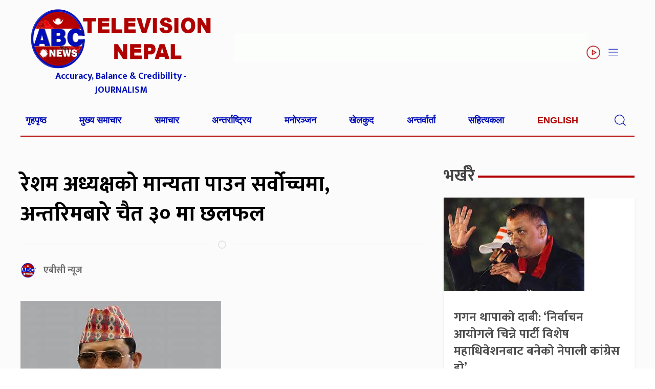

--- FILE ---
content_type: text/html; charset=UTF-8
request_url: https://www.abcnepal.tv/posts/234596
body_size: 11749
content:
<!DOCTYPE html>
<html lang="en">

<head>
	<script async src="https://pagead2.googlesyndication.com/pagead/js/adsbygoogle.js?client=ca-pub-6455867032886522"
     crossorigin="anonymous"></script>
	
	
	<meta name="facebook-domain-verification" content="6uph1b3vznccxft6x77u2gvyl3h15c" />
    <meta charset="utf-8">
    <meta name="viewport" content="width=device-width, initial-scale=1, shrink-to-fit=no">
    <title>
        रेशम अध्यक्षको मान्यता पाउन सर्वोच्चमा, अन्तरिमबारे चैत ३० मा छलफल &laquo;         ABC NEWS NEPAL | No.1 News channel of Nepal    </title>
    <meta name='robots' content='max-image-preview:large' />
	<style>img:is([sizes="auto" i], [sizes^="auto," i]) { contain-intrinsic-size: 3000px 1500px }</style>
	<link rel='dns-prefetch' href='//kit.fontawesome.com' />
<link rel='dns-prefetch' href='//code.jquery.com' />
<link rel='dns-prefetch' href='//cdn.jsdelivr.net' />
<link rel='dns-prefetch' href='//fonts.googleapis.com' />
<link rel="alternate" type="application/rss+xml" title="ABC NEWS NEPAL | No.1 News channel of Nepal &raquo; रेशम अध्यक्षको मान्यता पाउन सर्वोच्चमा, अन्तरिमबारे चैत ३० मा छलफल Comments Feed" href="https://www.abcnepal.tv/posts/234596/feed" />
<meta property="fb:admins" content="changingmission"/><meta property="fb:app_id" content="1774296949456204"><meta property="og:title" content="रेशम अध्यक्षको मान्यता पाउन सर्वोच्चमा, अन्तरिमबारे चैत ३० मा छलफल"/><meta property="og:type" content="article"/><meta property="og:description" content="काठमाडौं २७ चैत । नागरिक उन्मुक्ति पार्टी नाउपा०को अध्यक्षका रूपमा निर्वाचन आयोगले मान्यता नदिएको मुद्दामा सर्वोच्च अदाललते अन्तरिम आदेशबारे छलफलका लागि दुवै पक्षलाई झिकाएको छ। सर्वोच्च अदालतका न्यायाधीश महेश शर्मा पौडेलको एकल इजालसले आइतबार उक्त मुद्दाको सुनुवाइ गर्दै अन्तरिम आदेश दिने नदिने निर्णय लिन दुवै पक्षलाई झिकाएको हो। ‘यसमा के कसो भएको होरु निवेदकको माग [&hellip;]"/><meta property="og:url" content="https://www.abcnepal.tv/posts/234596"/><meta property="og:site_name" content="ABC NEWS NEPAL | No.1 News channel of Nepal"/><meta property="og:image" content="https://www.abcnepal.tv/wp-content/uploads/2024/04/th-2.jpg"/><script type="text/javascript">
/* <![CDATA[ */
window._wpemojiSettings = {"baseUrl":"https:\/\/s.w.org\/images\/core\/emoji\/15.0.3\/72x72\/","ext":".png","svgUrl":"https:\/\/s.w.org\/images\/core\/emoji\/15.0.3\/svg\/","svgExt":".svg","source":{"concatemoji":"https:\/\/www.abcnepal.tv\/wp-includes\/js\/wp-emoji-release.min.js?ver=6.7.4"}};
/*! This file is auto-generated */
!function(i,n){var o,s,e;function c(e){try{var t={supportTests:e,timestamp:(new Date).valueOf()};sessionStorage.setItem(o,JSON.stringify(t))}catch(e){}}function p(e,t,n){e.clearRect(0,0,e.canvas.width,e.canvas.height),e.fillText(t,0,0);var t=new Uint32Array(e.getImageData(0,0,e.canvas.width,e.canvas.height).data),r=(e.clearRect(0,0,e.canvas.width,e.canvas.height),e.fillText(n,0,0),new Uint32Array(e.getImageData(0,0,e.canvas.width,e.canvas.height).data));return t.every(function(e,t){return e===r[t]})}function u(e,t,n){switch(t){case"flag":return n(e,"\ud83c\udff3\ufe0f\u200d\u26a7\ufe0f","\ud83c\udff3\ufe0f\u200b\u26a7\ufe0f")?!1:!n(e,"\ud83c\uddfa\ud83c\uddf3","\ud83c\uddfa\u200b\ud83c\uddf3")&&!n(e,"\ud83c\udff4\udb40\udc67\udb40\udc62\udb40\udc65\udb40\udc6e\udb40\udc67\udb40\udc7f","\ud83c\udff4\u200b\udb40\udc67\u200b\udb40\udc62\u200b\udb40\udc65\u200b\udb40\udc6e\u200b\udb40\udc67\u200b\udb40\udc7f");case"emoji":return!n(e,"\ud83d\udc26\u200d\u2b1b","\ud83d\udc26\u200b\u2b1b")}return!1}function f(e,t,n){var r="undefined"!=typeof WorkerGlobalScope&&self instanceof WorkerGlobalScope?new OffscreenCanvas(300,150):i.createElement("canvas"),a=r.getContext("2d",{willReadFrequently:!0}),o=(a.textBaseline="top",a.font="600 32px Arial",{});return e.forEach(function(e){o[e]=t(a,e,n)}),o}function t(e){var t=i.createElement("script");t.src=e,t.defer=!0,i.head.appendChild(t)}"undefined"!=typeof Promise&&(o="wpEmojiSettingsSupports",s=["flag","emoji"],n.supports={everything:!0,everythingExceptFlag:!0},e=new Promise(function(e){i.addEventListener("DOMContentLoaded",e,{once:!0})}),new Promise(function(t){var n=function(){try{var e=JSON.parse(sessionStorage.getItem(o));if("object"==typeof e&&"number"==typeof e.timestamp&&(new Date).valueOf()<e.timestamp+604800&&"object"==typeof e.supportTests)return e.supportTests}catch(e){}return null}();if(!n){if("undefined"!=typeof Worker&&"undefined"!=typeof OffscreenCanvas&&"undefined"!=typeof URL&&URL.createObjectURL&&"undefined"!=typeof Blob)try{var e="postMessage("+f.toString()+"("+[JSON.stringify(s),u.toString(),p.toString()].join(",")+"));",r=new Blob([e],{type:"text/javascript"}),a=new Worker(URL.createObjectURL(r),{name:"wpTestEmojiSupports"});return void(a.onmessage=function(e){c(n=e.data),a.terminate(),t(n)})}catch(e){}c(n=f(s,u,p))}t(n)}).then(function(e){for(var t in e)n.supports[t]=e[t],n.supports.everything=n.supports.everything&&n.supports[t],"flag"!==t&&(n.supports.everythingExceptFlag=n.supports.everythingExceptFlag&&n.supports[t]);n.supports.everythingExceptFlag=n.supports.everythingExceptFlag&&!n.supports.flag,n.DOMReady=!1,n.readyCallback=function(){n.DOMReady=!0}}).then(function(){return e}).then(function(){var e;n.supports.everything||(n.readyCallback(),(e=n.source||{}).concatemoji?t(e.concatemoji):e.wpemoji&&e.twemoji&&(t(e.twemoji),t(e.wpemoji)))}))}((window,document),window._wpemojiSettings);
/* ]]> */
</script>
<style id='wp-emoji-styles-inline-css' type='text/css'>

	img.wp-smiley, img.emoji {
		display: inline !important;
		border: none !important;
		box-shadow: none !important;
		height: 1em !important;
		width: 1em !important;
		margin: 0 0.07em !important;
		vertical-align: -0.1em !important;
		background: none !important;
		padding: 0 !important;
	}
</style>
<link rel='stylesheet' id='wp-block-library-css' href='https://www.abcnepal.tv/wp-includes/css/dist/block-library/style.min.css?ver=6.7.4' type='text/css' media='all' />
<style id='classic-theme-styles-inline-css' type='text/css'>
/*! This file is auto-generated */
.wp-block-button__link{color:#fff;background-color:#32373c;border-radius:9999px;box-shadow:none;text-decoration:none;padding:calc(.667em + 2px) calc(1.333em + 2px);font-size:1.125em}.wp-block-file__button{background:#32373c;color:#fff;text-decoration:none}
</style>
<style id='global-styles-inline-css' type='text/css'>
:root{--wp--preset--aspect-ratio--square: 1;--wp--preset--aspect-ratio--4-3: 4/3;--wp--preset--aspect-ratio--3-4: 3/4;--wp--preset--aspect-ratio--3-2: 3/2;--wp--preset--aspect-ratio--2-3: 2/3;--wp--preset--aspect-ratio--16-9: 16/9;--wp--preset--aspect-ratio--9-16: 9/16;--wp--preset--color--black: #000000;--wp--preset--color--cyan-bluish-gray: #abb8c3;--wp--preset--color--white: #ffffff;--wp--preset--color--pale-pink: #f78da7;--wp--preset--color--vivid-red: #cf2e2e;--wp--preset--color--luminous-vivid-orange: #ff6900;--wp--preset--color--luminous-vivid-amber: #fcb900;--wp--preset--color--light-green-cyan: #7bdcb5;--wp--preset--color--vivid-green-cyan: #00d084;--wp--preset--color--pale-cyan-blue: #8ed1fc;--wp--preset--color--vivid-cyan-blue: #0693e3;--wp--preset--color--vivid-purple: #9b51e0;--wp--preset--gradient--vivid-cyan-blue-to-vivid-purple: linear-gradient(135deg,rgba(6,147,227,1) 0%,rgb(155,81,224) 100%);--wp--preset--gradient--light-green-cyan-to-vivid-green-cyan: linear-gradient(135deg,rgb(122,220,180) 0%,rgb(0,208,130) 100%);--wp--preset--gradient--luminous-vivid-amber-to-luminous-vivid-orange: linear-gradient(135deg,rgba(252,185,0,1) 0%,rgba(255,105,0,1) 100%);--wp--preset--gradient--luminous-vivid-orange-to-vivid-red: linear-gradient(135deg,rgba(255,105,0,1) 0%,rgb(207,46,46) 100%);--wp--preset--gradient--very-light-gray-to-cyan-bluish-gray: linear-gradient(135deg,rgb(238,238,238) 0%,rgb(169,184,195) 100%);--wp--preset--gradient--cool-to-warm-spectrum: linear-gradient(135deg,rgb(74,234,220) 0%,rgb(151,120,209) 20%,rgb(207,42,186) 40%,rgb(238,44,130) 60%,rgb(251,105,98) 80%,rgb(254,248,76) 100%);--wp--preset--gradient--blush-light-purple: linear-gradient(135deg,rgb(255,206,236) 0%,rgb(152,150,240) 100%);--wp--preset--gradient--blush-bordeaux: linear-gradient(135deg,rgb(254,205,165) 0%,rgb(254,45,45) 50%,rgb(107,0,62) 100%);--wp--preset--gradient--luminous-dusk: linear-gradient(135deg,rgb(255,203,112) 0%,rgb(199,81,192) 50%,rgb(65,88,208) 100%);--wp--preset--gradient--pale-ocean: linear-gradient(135deg,rgb(255,245,203) 0%,rgb(182,227,212) 50%,rgb(51,167,181) 100%);--wp--preset--gradient--electric-grass: linear-gradient(135deg,rgb(202,248,128) 0%,rgb(113,206,126) 100%);--wp--preset--gradient--midnight: linear-gradient(135deg,rgb(2,3,129) 0%,rgb(40,116,252) 100%);--wp--preset--font-size--small: 13px;--wp--preset--font-size--medium: 20px;--wp--preset--font-size--large: 36px;--wp--preset--font-size--x-large: 42px;--wp--preset--spacing--20: 0.44rem;--wp--preset--spacing--30: 0.67rem;--wp--preset--spacing--40: 1rem;--wp--preset--spacing--50: 1.5rem;--wp--preset--spacing--60: 2.25rem;--wp--preset--spacing--70: 3.38rem;--wp--preset--spacing--80: 5.06rem;--wp--preset--shadow--natural: 6px 6px 9px rgba(0, 0, 0, 0.2);--wp--preset--shadow--deep: 12px 12px 50px rgba(0, 0, 0, 0.4);--wp--preset--shadow--sharp: 6px 6px 0px rgba(0, 0, 0, 0.2);--wp--preset--shadow--outlined: 6px 6px 0px -3px rgba(255, 255, 255, 1), 6px 6px rgba(0, 0, 0, 1);--wp--preset--shadow--crisp: 6px 6px 0px rgba(0, 0, 0, 1);}:where(.is-layout-flex){gap: 0.5em;}:where(.is-layout-grid){gap: 0.5em;}body .is-layout-flex{display: flex;}.is-layout-flex{flex-wrap: wrap;align-items: center;}.is-layout-flex > :is(*, div){margin: 0;}body .is-layout-grid{display: grid;}.is-layout-grid > :is(*, div){margin: 0;}:where(.wp-block-columns.is-layout-flex){gap: 2em;}:where(.wp-block-columns.is-layout-grid){gap: 2em;}:where(.wp-block-post-template.is-layout-flex){gap: 1.25em;}:where(.wp-block-post-template.is-layout-grid){gap: 1.25em;}.has-black-color{color: var(--wp--preset--color--black) !important;}.has-cyan-bluish-gray-color{color: var(--wp--preset--color--cyan-bluish-gray) !important;}.has-white-color{color: var(--wp--preset--color--white) !important;}.has-pale-pink-color{color: var(--wp--preset--color--pale-pink) !important;}.has-vivid-red-color{color: var(--wp--preset--color--vivid-red) !important;}.has-luminous-vivid-orange-color{color: var(--wp--preset--color--luminous-vivid-orange) !important;}.has-luminous-vivid-amber-color{color: var(--wp--preset--color--luminous-vivid-amber) !important;}.has-light-green-cyan-color{color: var(--wp--preset--color--light-green-cyan) !important;}.has-vivid-green-cyan-color{color: var(--wp--preset--color--vivid-green-cyan) !important;}.has-pale-cyan-blue-color{color: var(--wp--preset--color--pale-cyan-blue) !important;}.has-vivid-cyan-blue-color{color: var(--wp--preset--color--vivid-cyan-blue) !important;}.has-vivid-purple-color{color: var(--wp--preset--color--vivid-purple) !important;}.has-black-background-color{background-color: var(--wp--preset--color--black) !important;}.has-cyan-bluish-gray-background-color{background-color: var(--wp--preset--color--cyan-bluish-gray) !important;}.has-white-background-color{background-color: var(--wp--preset--color--white) !important;}.has-pale-pink-background-color{background-color: var(--wp--preset--color--pale-pink) !important;}.has-vivid-red-background-color{background-color: var(--wp--preset--color--vivid-red) !important;}.has-luminous-vivid-orange-background-color{background-color: var(--wp--preset--color--luminous-vivid-orange) !important;}.has-luminous-vivid-amber-background-color{background-color: var(--wp--preset--color--luminous-vivid-amber) !important;}.has-light-green-cyan-background-color{background-color: var(--wp--preset--color--light-green-cyan) !important;}.has-vivid-green-cyan-background-color{background-color: var(--wp--preset--color--vivid-green-cyan) !important;}.has-pale-cyan-blue-background-color{background-color: var(--wp--preset--color--pale-cyan-blue) !important;}.has-vivid-cyan-blue-background-color{background-color: var(--wp--preset--color--vivid-cyan-blue) !important;}.has-vivid-purple-background-color{background-color: var(--wp--preset--color--vivid-purple) !important;}.has-black-border-color{border-color: var(--wp--preset--color--black) !important;}.has-cyan-bluish-gray-border-color{border-color: var(--wp--preset--color--cyan-bluish-gray) !important;}.has-white-border-color{border-color: var(--wp--preset--color--white) !important;}.has-pale-pink-border-color{border-color: var(--wp--preset--color--pale-pink) !important;}.has-vivid-red-border-color{border-color: var(--wp--preset--color--vivid-red) !important;}.has-luminous-vivid-orange-border-color{border-color: var(--wp--preset--color--luminous-vivid-orange) !important;}.has-luminous-vivid-amber-border-color{border-color: var(--wp--preset--color--luminous-vivid-amber) !important;}.has-light-green-cyan-border-color{border-color: var(--wp--preset--color--light-green-cyan) !important;}.has-vivid-green-cyan-border-color{border-color: var(--wp--preset--color--vivid-green-cyan) !important;}.has-pale-cyan-blue-border-color{border-color: var(--wp--preset--color--pale-cyan-blue) !important;}.has-vivid-cyan-blue-border-color{border-color: var(--wp--preset--color--vivid-cyan-blue) !important;}.has-vivid-purple-border-color{border-color: var(--wp--preset--color--vivid-purple) !important;}.has-vivid-cyan-blue-to-vivid-purple-gradient-background{background: var(--wp--preset--gradient--vivid-cyan-blue-to-vivid-purple) !important;}.has-light-green-cyan-to-vivid-green-cyan-gradient-background{background: var(--wp--preset--gradient--light-green-cyan-to-vivid-green-cyan) !important;}.has-luminous-vivid-amber-to-luminous-vivid-orange-gradient-background{background: var(--wp--preset--gradient--luminous-vivid-amber-to-luminous-vivid-orange) !important;}.has-luminous-vivid-orange-to-vivid-red-gradient-background{background: var(--wp--preset--gradient--luminous-vivid-orange-to-vivid-red) !important;}.has-very-light-gray-to-cyan-bluish-gray-gradient-background{background: var(--wp--preset--gradient--very-light-gray-to-cyan-bluish-gray) !important;}.has-cool-to-warm-spectrum-gradient-background{background: var(--wp--preset--gradient--cool-to-warm-spectrum) !important;}.has-blush-light-purple-gradient-background{background: var(--wp--preset--gradient--blush-light-purple) !important;}.has-blush-bordeaux-gradient-background{background: var(--wp--preset--gradient--blush-bordeaux) !important;}.has-luminous-dusk-gradient-background{background: var(--wp--preset--gradient--luminous-dusk) !important;}.has-pale-ocean-gradient-background{background: var(--wp--preset--gradient--pale-ocean) !important;}.has-electric-grass-gradient-background{background: var(--wp--preset--gradient--electric-grass) !important;}.has-midnight-gradient-background{background: var(--wp--preset--gradient--midnight) !important;}.has-small-font-size{font-size: var(--wp--preset--font-size--small) !important;}.has-medium-font-size{font-size: var(--wp--preset--font-size--medium) !important;}.has-large-font-size{font-size: var(--wp--preset--font-size--large) !important;}.has-x-large-font-size{font-size: var(--wp--preset--font-size--x-large) !important;}
:where(.wp-block-post-template.is-layout-flex){gap: 1.25em;}:where(.wp-block-post-template.is-layout-grid){gap: 1.25em;}
:where(.wp-block-columns.is-layout-flex){gap: 2em;}:where(.wp-block-columns.is-layout-grid){gap: 2em;}
:root :where(.wp-block-pullquote){font-size: 1.5em;line-height: 1.6;}
</style>
<link rel='stylesheet' id='uikit-style-css' href='https://cdn.jsdelivr.net/npm/uikit@3.4.6/dist/css/uikit.min.css?ver=6.7.4' type='text/css' media='all' />
<link rel='stylesheet' id='base-style-css' href='https://www.abcnepal.tv/wp-content/themes/AbctvNaya/css/base.css?ver=6.7.4' type='text/css' media='all' />
<link rel='stylesheet' id='google-font-css' href='https://fonts.googleapis.com/css?family=Mukta%3A400%2C500%2C700&#038;subset=devanagari&#038;ver=6.7.4' type='text/css' media='all' />
<link rel='stylesheet' id='appharu-style-css' href='https://www.abcnepal.tv/wp-content/themes/AbctvNaya/style.css?ver=8.5.1' type='text/css' media='all' />
<script type="text/javascript" src="https://kit.fontawesome.com/7d59914bdd.js?ver=6.7.4" id="font-awesome-js"></script>
<link rel="https://api.w.org/" href="https://www.abcnepal.tv/wp-json/" /><link rel="alternate" title="JSON" type="application/json" href="https://www.abcnepal.tv/wp-json/wp/v2/posts/234596" /><link rel="EditURI" type="application/rsd+xml" title="RSD" href="https://www.abcnepal.tv/xmlrpc.php?rsd" />
<meta name="generator" content="WordPress 6.7.4" />
<link rel="canonical" href="https://www.abcnepal.tv/posts/234596" />
<link rel='shortlink' href='https://www.abcnepal.tv/?p=234596' />
<link rel="alternate" title="oEmbed (JSON)" type="application/json+oembed" href="https://www.abcnepal.tv/wp-json/oembed/1.0/embed?url=https%3A%2F%2Fwww.abcnepal.tv%2Fposts%2F234596" />
<link rel="alternate" title="oEmbed (XML)" type="text/xml+oembed" href="https://www.abcnepal.tv/wp-json/oembed/1.0/embed?url=https%3A%2F%2Fwww.abcnepal.tv%2Fposts%2F234596&#038;format=xml" />
<link rel="icon" href="https://www.abcnepal.tv/wp-content/uploads/2023/02/cropped-abc-32x32.png" sizes="32x32" />
<link rel="icon" href="https://www.abcnepal.tv/wp-content/uploads/2023/02/cropped-abc-192x192.png" sizes="192x192" />
<link rel="apple-touch-icon" href="https://www.abcnepal.tv/wp-content/uploads/2023/02/cropped-abc-180x180.png" />
<meta name="msapplication-TileImage" content="https://www.abcnepal.tv/wp-content/uploads/2023/02/cropped-abc-270x270.png" />
    <script type='text/javascript'
        src='https://platform-api.sharethis.com/js/sharethis.js#property=5facdeae791a210013366697&product=sop'
        async='async'></script>
</head>

<body>
<div id="fb-root"></div>
    <script>
        (function (d, s, id) {
            var js, fjs = d.getElementsByTagName(s)[0];
            if (d.getElementById(id)) return;
            js = d.createElement(s);
            js.id = id;
            js.src = "//connect.facebook.net/en_US/sdk.js#xfbml=1&version=v2.10&appId=401514826619301";
            fjs.parentNode.insertBefore(js, fjs);
        }(document, 'script', 'facebook-jssdk'));
    </script>
    <div class="banner-section">
        <div class="uk-container">
            <div class="uk-grid uk-padding-small header" uk-grid>
                <div class="uk-width-1-3@m uk-margin-remove align">
                    <div class="mobile-abc-logo">
                        <a href="https://www.abcnepal.tv/" class="custom-logo-link" rel="home"><img width="563" height="188" src="https://www.abcnepal.tv/wp-content/uploads/2025/03/logo.png" class="custom-logo" alt="ABC NEWS NEPAL | No.1 News channel of Nepal" decoding="async" fetchpriority="high" /></a>                    </div>
              <p class="uk-text-center uk-margin-remove-top abc-slogan"> Accuracy, Balance & Credibility - JOURNALISM</p>
                </div>
                <div class="uk-width-expand@m uk-margin-remove uk-flex uk-flex-middle uk-flex-right mobile-sticky">
                    <section class="widget">
<figure class="wp-block-image size-large"><img decoding="async" width="768" height="64" src="https://www.abcnepal.tv/wp-content/uploads/2025/08/Final-1200-x100-79th-Independence-Day-of-India-1-768x64.gif" alt="" class="wp-image-294311"/></figure>
</section>                    <div uk-icon="icon: play-circle ; ratio: 1.3" class="icon">  </div>
                   
					 <span class="uk-navbar-toggle header-icon" uk-icon="icon: menu; ratio: 1.3"
                        uk-toggle="target: #offcanvas-flip"> </span>
                </div>
            </div>
        </div>
        <div class="nav-bg" uk-sticky>
    <div class="uk-container">
        <nav class="uk-navbar">
            <div class="uk-navbar-left uk-width-1-1">
                <ul class="uk-navbar-nav uk-visible@m  nav-items">
                                        <li class="nav-item dropdown">
                        <a class="nav-link" href="http://abcnepal.tv/">गृहपृष्ठ                                                    </a>
                    </li>
                                        <li class="nav-item dropdown">
                        <a class="nav-link" href="https://www.abcnepal.tv/posts/category/%e0%a4%ae%e0%a5%81%e0%a4%96%e0%a5%8d%e0%a4%af-%e0%a4%b8%e0%a4%ae%e0%a4%be%e0%a4%9a%e0%a4%be%e0%a4%b0">मुख्य समाचार                                                    </a>
                    </li>
                                        <li class="nav-item dropdown">
                        <a class="nav-link" href="https://www.abcnepal.tv/posts/category/%e0%a4%b8%e0%a4%ae%e0%a4%be%e0%a4%9a%e0%a4%be%e0%a4%b0">समाचार                                                    </a>
                    </li>
                                        <li class="nav-item dropdown">
                        <a class="nav-link" href="https://www.abcnepal.tv/posts/category/%e0%a4%85%e0%a4%a8%e0%a5%8d%e0%a4%a4%e0%a4%b0%e0%a5%8d%e0%a4%b0%e0%a4%be%e0%a4%b7%e0%a5%8d%e0%a4%9f%e0%a5%8d%e0%a4%b0%e0%a4%bf%e0%a4%af">अन्तर्राष्ट्रिय                                                    </a>
                    </li>
                                        <li class="nav-item dropdown">
                        <a class="nav-link" href="https://www.abcnepal.tv/posts/category/%e0%a4%ae%e0%a4%a8%e0%a5%8b%e0%a4%b0%e0%a4%9e%e0%a5%8d%e0%a4%9c%e0%a4%a8">मनोरञ्जन                                                    </a>
                    </li>
                                        <li class="nav-item dropdown">
                        <a class="nav-link" href="https://www.abcnepal.tv/posts/category/%e0%a4%96%e0%a5%87%e0%a4%b2%e0%a4%95%e0%a5%81%e0%a4%a6">खेलकुद                                                    </a>
                    </li>
                                        <li class="nav-item dropdown">
                        <a class="nav-link" href="https://www.abcnepal.tv/posts/category/%e0%a4%85%e0%a4%a8%e0%a5%8d%e0%a4%a4%e0%a4%b0%e0%a5%8d%e0%a4%b5%e0%a4%be%e0%a4%b0%e0%a5%8d%e0%a4%a4%e0%a4%be">अन्तर्वार्ता                                                    </a>
                    </li>
                                        <li class="nav-item dropdown">
                        <a class="nav-link" href="https://www.abcnepal.tv/posts/category/%e0%a4%b8%e0%a4%b9%e0%a4%bf%e0%a4%a4%e0%a5%8d%e0%a4%af%e0%a4%95%e0%a4%b2%e0%a4%be">सहित्यकला                                                    </a>
                    </li>
                                        <li><a href="/?cat=15" style="color: #b00000 !important;">English</a> </li>

                    <li>
                        <span class="uk-navbar-toggle header-icon" uk-icon="icon: search; ratio: 1.3"></span>
                        <div class="uk-drop" uk-drop="mode: click; cls-drop: uk-navbar-dropdown; boundary: !nav"
                            style="padding: 4px;">
                            <form class="uk-search uk-search-navbar uk-width-1-1" action="/" role="search" method="get">
                                <input class="uk-search-input" name="s" id="s" type="search"
                                    value="" placeholder="यहाँ टाईप गर्नुहोस्"
                                    autofocus style="color:#000;font-size: 1.1rem;">
                            </form>
                        </div>
                    </li>

                </ul>
            </div>
        </nav>

    </div>
</div>
<!-- //slide  -->
<div id="offcanvas-flip" uk-offcanvas="flip: true; overlay: true">
    <div class="uk-offcanvas-bar nav-bg-section sider-main-menu">
        <div class="uk-grid-match uk-child-width-1-1@m" uk-grid>
            <div>
                <ul class="uk-nav uk-nav-default uk-navbar-horizental">
                    <li>
                        <a href="/?cat=2">समाचार</a>
                    </li>
                    <li>
                        <a href="/?cat=55">विशेष</a>
                    </li>
                    <li>
                        <a href="/?cat=12">रिपोर्ट</a>
                    </li>
                    <li>
                        <a href="/?cat=29">विचार</a>
                    </li>
                    <li>
                        <a href="/?cat=7">एबीसी विज</a>
                    </li>
                    <li>
                        <a href="/?cat=1366">जीवनशैली</a>
                    </li>
                    <li>
                        <a href="/?cat=41">प्रवास</a>
                    </li>
                    <li>
                        <a href="/?cat=11">मनोरञ्जन</a>
                    </li>
                    <li>
                        <a href="/?cat=8">खेलकुद</a>
                    </li>
                </ul>
            </div>
            <div>
                <ul class="uk-list uk-list-divider uk-navbar-horizental">
                    <li class="uk-parent">
                        <a href="/?cat=10"><strong class="nwprovincespecial">प्रदेश बिशेष</strong></a>
                        <ul class="uk-nav-sub uk-navbar-horizentalitem">
                            <li><a href="/?cat=48">प्रदेश १</a></li>
                            <li><a href="/?cat=49">प्रदेश २</a></li>
                            <li><a href="/?cat=50">बागमती</a></li>
                            <li><a href="/?cat=51">गण्डकी प्रदेश</a></li>
                            <li><a href="/?cat=52">वाग्मती प्रदेश</a></li>
                            <li><a href="/?cat=53">कर्णाली प्रदेश</a></li>
                            <li><a href="/?cat=54">सुदूरपश्चिम प्रदेश</a></li>
                        </ul>
                    </li>
                </ul>
            </div>
        </div>
        <div class="custom uk-margin-top">
			
			  <ul class="uk-nav uk-nav-default">
                    <li class="uk-parent">
                        <a href="/?cat=10"><strong class="nwprovincespecial">सोसल भिडिया</strong></a>
				 </li>
				    <li class="uk-nav-divider"></li>
            <li class="uk-flex"><a href="https://www.facebook.com/abctelevision" style="height: 30px;  width: 30px;  display: flex;" target="_blank" class="uk-icon-button  uk-margin-small-right face" uk-icon="facebook"></a>  <a href="https://www.facebook.com/abctelevision"> Facebook</a></li>
				  <li class="uk-nav-divider"></li>
                 <li class="uk-flex"><a href="https://twitter.com/sskandel"  style="height: 30px;  width: 30px;  display: flex;"  target="_blank" class="uk-icon-button uk-margin-small-right twit" uk-icon="twitter"></a> <a href="https://twitter.com/sskandel"> Twitter </a></li>
				  <li class="uk-nav-divider"></li>
                            <li class="uk-flex"><a href="https://www.youtube.com/user/abcnewstvnepal"  style="height: 30px;  width: 30px;  display: flex;"  target="_blank"   class="uk-icon-button uk-margin-small-right you" uk-icon="youtube"></a> <a  href="https://www.youtube.com/user/abcnewstvnepal"> Youtube</a> </li>
				  <li class="uk-nav-divider"></li>
                            <li class="uk-flex"><a href="/" target="_blank"  style="height: 30px;  width: 30px;  display: flex;"  class="uk-icon-button insta uk-margin-small-right "
                        uk-icon="instagram"></a> Instagram</li>
                </ul>
        </div>
    </div>
</div>        <div class="uk-padding-small uk-padding-remove-horizontal ">
                    </div>
        <div class="uk-container"><div class="uk-grid uk-margin-small-top" uk-grid>
    <div class="uk-width-expand uk-margin-small-top">
        <div class="uk-width-expand">
                        <div class="single-title uk-margin-bottom">
                <h1>रेशम अध्यक्षको मान्यता पाउन सर्वोच्चमा, अन्तरिमबारे चैत ३० मा छलफल</h1>
				                <hr class="uk-divider-icon">
                <div class="uk-flex uk-flex-between ">
                    <div class="uk-flex">
                        <div class="author-img">
                            
                            
                            <img class="karobar-author" src="https://www.abcnepal.tv/wp-content/uploads/2023/02/cropped-abc-150x150.png"
                                width="30" height="30" alt="">
                                                        <h6 class="author-name">
                                एबीसी न्यूज                            </h6>
                                <p></p>
                        </div>
                    </div>
                    <!-- ShareThis BEGIN -->
                    <div data-count="" class="sharethis-inline-share-buttons"></div>
                    <!-- ShareThis END -->
                </div>
            </div>
            <div class="single-thumb">
                <img width="392" height="220" src="https://www.abcnepal.tv/wp-content/uploads/2024/04/th-2.jpg" class="attachment-post-thumbnail size-post-thumbnail wp-post-image" alt="" decoding="async" />            </div>
            <div class="single-content">
                <p>काठमाडौं २७ चैत । नागरिक उन्मुक्ति पार्टी नाउपा०को अध्यक्षका रूपमा निर्वाचन आयोगले मान्यता नदिएको मुद्दामा सर्वोच्च अदाललते अन्तरिम आदेशबारे छलफलका लागि दुवै पक्षलाई झिकाएको छ।</p> 
<p>सर्वोच्च अदालतका न्यायाधीश महेश शर्मा पौडेलको एकल इजालसले आइतबार उक्त मुद्दाको सुनुवाइ गर्दै अन्तरिम आदेश दिने नदिने निर्णय लिन दुवै पक्षलाई झिकाएको हो।</p><div class='wp-inner-ads'></div> 
<p>‘यसमा के कसो भएको होरु निवेदकको माग बमोजिमको आदेश किन जारी हुनु नपर्ने होरु माग बमोजिमको आदेश जारी हुनु नपर्ने कुनै आधार कारण भए सवुत प्रमाणसहित म्याद सूचना पाएका मितिले बाटाका म्यादबाहेक १५ दिनभित्र विपक्षी नं।</p> 
<p>१ को हकमा महान्यायाधिवक्ताको कार्यालयमार्फत् तथा अन्य विपक्षीको हकमा आफैँ वा आफ्नो कानुनबमोजिमको प्रतिनिधिमार्फत् लिखितजवाफ पेश गर्नु भनी आदेश र निवेदनको प्रतिलिपिसमेत साथै राखी विपक्षीहरूका नाममा म्याद सूचना जारी गरी लिखितजवाफ परे वा अवधि नाघेपछि नियमानुसार गरी पेश गर्नू’, सर्वोच्चले आदेशमा भनेको छ।</p> 
<p>&nbsp;</p> 
<p>रेशमले निर्वाचन आयोगको निर्णयविरुद्ध अन्तरिम आदेश मागेको हकमा दुवै पक्षलाई राखेर छलफल गर्नु उपयुक्त हुने जनाएको छ।</p> 
<p>‘निवेदकले माग गरेको अन्तरिम आदेश सम्बन्धमा दुवै पक्ष राखी छलफल गर्न उपयुक्त हुने देखिँदा चैत ३० गते अन्तरिम आदेश छलफल हुने मिति तोकी विपक्षीलाई त्यसको जानकारी दिनू’, सर्वोच्चले भनेको छ।</p> 
<p>निर्वाचन आयोगले गत फागुन २४ गते रेशमलाई नाउपाको केन्द्रीय अध्यक्षको मान्यता नदिने गरी गरेको निर्णयको सक्कलै प्रति झिकाउन पनि भनेको छ।</p> 
<p>‘निर्वाचन आयोगबाट फागुन २४ मा भएको निर्णय र त्यससँग सम्बन्धित कागजात भएको सक्कल फाइल पेशीका दिन लिईरआउनु भनी विपक्षी निर्वाचन आयोगमा लेखी पठाउनू’, सर्वोच्चले भनेको छ।</p> 
<p>गत पुस २७ गते सम्पन्न पहिलो महाधिवेशनबाट रेशम अध्यक्षमा निर्वाचित भएका थिए। उनले त्यसपछि महाधिवेशनबाट निर्वाचित केन्द्रीय समिति अद्यावधिक गराउन माघ २९ मा आयोगमा पत्र पठाएका थिए। तर आयोगले रेशमलाई अध्यक्षको मान्यता दिएको थिएन।</p> 
<p>‘राजनीतिक दलसम्बन्धी नियमावली, २०७४ नियमको २५ को उपनियम ९६० बमोजिम नागरिक उन्मुक्ति पार्टी नामक राजनीतिक दलको साविकको विवरण नै कायम रहेको’ ठहर गर्दै आयोगले भनेको थियो, ‘विधान संशोधनको अभिलेख अद्यावधिक गर्न मिलेन।’</p> 
<p>आयोगको निर्णयसँगै रञ्जिता श्रेष्ठ नै नागरिक उन्मुक्तिकी अध्यक्ष कायम भएकी छन्।</p> 
<p>त्यसैगरी सर्वोच्चले रेशमलाई नाउपाको अध्यक्षका रुपमा कायमै रहन दिने वा नदिने निर्णयका लागि टीकापुर हत्याकाण्डबारे भएको फैसलाको मिसिल पनि झिकाउन भनेको छ।</p> 
<p>‘यस अदालतबाट २०८० जेठ २ गते फैसला भएको ०७७(सीआर(१०७५ को कर्तव्य ज्यान, ज्यान मार्ने उद्योग र डाँका चोरी मुद्दाको मिसिल यस अदालतको अभिलेख शाखाबाट मिसिल अवलोकनार्थ पेशीका दिन पेश गर्नू’, सर्वोच्चले भनेको छ।</p> 
<p>&nbsp;</p> 
            </div>
            <div>
                <div class="comment uk-card">
    <div class="cat-title uk-flex uk-flex-between uk-flex-middle">
    <h1 class=" uk-heading-line uk-width-expand"><span><a href="/?cat=2" class="heading">प्रतिक्रिया दिनुहोस्</a></span>
    </h1>
</div>
    <div class="fb-comments" data-href="https://www.abcnepal.tv/posts/234596" data-width="100%" data-numposts="10" data-colorscheme="light"></div>
</div>
            </div>
                    </div>
    </div>
    <div class="uk-width-1-3@m">
        <aside>
    <div class="cat-title uk-flex uk-flex-between uk-flex-middle">
        <h2 class="uk-heading-line uk-width-expand"><span><a href="/?cat=!">भर्खरै</a></span></h2>
    </div>
        <div class="uk-card uk-card-small uk-card-default uk-card-hover uk-margin-bottom">
        <div class="uk-card-media-top">
            <a href="https://www.abcnepal.tv/posts/298731">
                <img width="275" height="183" src="https://www.abcnepal.tv/wp-content/uploads/2026/01/images-52.jpeg" class="attachment-medium size-medium wp-post-image" alt="" decoding="async" loading="lazy" />            </a>
        </div>
        <div class="uk-card-body">
            <h3 class="uk-card-title"><a href="https://www.abcnepal.tv/posts/298731" class="ah">गगन थापाको दाबी: &#8216;निर्वाचन आयोगले चिन्ने पार्टी विशेष महाधिवेशनबाट बनेको नेपाली कांग्रेस हो&#8217;</a></h3>
            <p></p>
        </div>
    </div>
        <div class="uk-card uk-card-small uk-card-default uk-card-hover uk-margin-bottom">
        <div class="uk-card-media-top">
            <a href="https://www.abcnepal.tv/posts/298711">
                <img width="400" height="220" src="https://www.abcnepal.tv/wp-content/uploads/2026/01/615148355_10239693716823839_329897205467630971_n-400x220.jpg" class="attachment-medium size-medium wp-post-image" alt="" decoding="async" loading="lazy" />            </a>
        </div>
        <div class="uk-card-body">
            <h3 class="uk-card-title"><a href="https://www.abcnepal.tv/posts/298711" class="ah">गगन–विश्वको अटुट युगलबन्दी: नेविसंघबाट सुरु यात्रा, विशेष महाधिवेशनसम्मको विश्वास</a></h3>
            <p></p>
        </div>
    </div>
    </aside>

<aside>
    </aside>
<div class="side-add">
    </div>
    </div>
</div>
<div class="cat-title uk-flex uk-flex-between uk-flex-middle">
    <h1 class=" uk-heading-line uk-width-expand"><span><a href="/?cat=2" class="heading">सम्बन्धित</a></span></h1>
</div>
<div class="uk-child-width-1-3@m uk-grid-small uk-grid-match" uk-grid>
        <div>
        <div class="uk-card uk-card-default uk-card-hover">
            <a href="https://www.abcnepal.tv/posts/298736"><img src="https://www.abcnepal.tv/wp-content/uploads/2026/01/FP-NSS-3-sky.jpg-400x220.webp"></a>
            <div class="uk-card-small uk-card-body">
                <h4 class="uk-margin-small-top">
                    <a href="https://www.abcnepal.tv/posts/298736" class="ah">ट्रम्पको विदेश नीतिको पछाडिको &#8216;महान रणनीति&#8217;</a>
                </h4>
            </div>
        </div>
    </div>
        <div>
        <div class="uk-card uk-card-default uk-card-hover">
            <a href="https://www.abcnepal.tv/posts/298731"><img src="https://www.abcnepal.tv/wp-content/uploads/2026/01/images-52.jpeg"></a>
            <div class="uk-card-small uk-card-body">
                <h4 class="uk-margin-small-top">
                    <a href="https://www.abcnepal.tv/posts/298731" class="ah">गगन थापाको दाबी: &#8216;निर्वाचन आयोगले चिन्ने पार्टी विशेष महाधिवेशनबाट बनेको नेपाली कांग्रेस हो&#8217;</a>
                </h4>
            </div>
        </div>
    </div>
        <div>
        <div class="uk-card uk-card-default uk-card-hover">
            <a href="https://www.abcnepal.tv/posts/298721"><img src="https://www.abcnepal.tv/wp-content/uploads/2026/01/615514987_26605702829018591_1820362325901432535_n-400x220.jpg"></a>
            <div class="uk-card-small uk-card-body">
                <h4 class="uk-margin-small-top">
                    <a href="https://www.abcnepal.tv/posts/298721" class="ah">गगनलाई घोषणापत्र, विश्वलाई परिचालनको जिम्मेवारी – देउवाका पुराना सारथिहरूको ठूलो सङ्ख्या नयाँ टिममा</a>
                </h4>
            </div>
        </div>
    </div>
        <div>
        <div class="uk-card uk-card-default uk-card-hover">
            <a href="https://www.abcnepal.tv/posts/298711"><img src="https://www.abcnepal.tv/wp-content/uploads/2026/01/615148355_10239693716823839_329897205467630971_n-400x220.jpg"></a>
            <div class="uk-card-small uk-card-body">
                <h4 class="uk-margin-small-top">
                    <a href="https://www.abcnepal.tv/posts/298711" class="ah">गगन–विश्वको अटुट युगलबन्दी: नेविसंघबाट सुरु यात्रा, विशेष महाधिवेशनसम्मको विश्वास</a>
                </h4>
            </div>
        </div>
    </div>
        <div>
        <div class="uk-card uk-card-default uk-card-hover">
            <a href="https://www.abcnepal.tv/posts/298708"><img src="https://www.abcnepal.tv/wp-content/uploads/2026/01/Screenshot-2026-01-15-at-15.07.59-400x220.png"></a>
            <div class="uk-card-small uk-card-body">
                <h4 class="uk-margin-small-top">
                    <a href="https://www.abcnepal.tv/posts/298708" class="ah">नेपाली कांग्रेसको नयाँ अध्याय: गगन थापाको नेतृत्वमा वैधानिकता दौड र आगामी चुनौतीहरू</a>
                </h4>
            </div>
        </div>
    </div>
        <div>
        <div class="uk-card uk-card-default uk-card-hover">
            <a href="https://www.abcnepal.tv/posts/298705"><img src="https://www.abcnepal.tv/wp-content/uploads/2026/01/mansur_NdlvSUw0QB-400x220.jpg"></a>
            <div class="uk-card-small uk-card-body">
                <h4 class="uk-margin-small-top">
                    <a href="https://www.abcnepal.tv/posts/298705" class="ah">कांग्रेसको वेबसाइटबाट हटाइयो गगन, विश्व र फरमुल्लाहको नाम</a>
                </h4>
            </div>
        </div>
    </div>
    </div>
<div class="wbg uk-section footer uk-section-muted uk-padding-remove-bottom">
    <div class="uk-container uk-margin-large-top">
        <div class="uk-grid-medium" uk-grid>
            <div class="uk-width-1-4@m">
                <a href="https://www.abcnepal.tv/" class="custom-logo-link" rel="home"><img width="563" height="188" src="https://www.abcnepal.tv/wp-content/uploads/2025/03/logo.png" class="custom-logo" alt="ABC NEWS NEPAL | No.1 News channel of Nepal" decoding="async" /></a>            </div>
            <div class="uk-width-expand@m">
                <div class="social-item">
                    <nav class="footer-navigation" uk-navbar>
                        <div class="uk-navbar-left uk-navbar-center">
                            <ul class="uk-navbar-nav">
                                <li><a href="https://www.facebook.com/abctelevision"  target="_blank"><span class="fa-footer" uk-icon="icon: facebook; ratio: 1.2"></span></a>
                                </li>
                                <li><a href="https://twitter.com/sskandel"  target="_blank"><span class="tw-footer" uk-icon="icon: twitter; ratio: 1.2"></span></a>
                                </li>
                                <li><a href="https://www.youtube.com/user/abcnewstvnepal"  target="_blank"><span class="you-footer" uk-icon="icon: youtube; ratio: 1.2"></span></a>
                                </li>
                                <li><a href="#"><span class="insta-footer"
                                            uk-icon="icon: instagram; ratio: 1.2"></span></a></li>
                                <li><a href="#"><span class="what-footer"
                                            uk-icon="icon: whatsapp; ratio: 1.2"></span></a></li>
                            </ul>
                        </div>
                    </nav>
                </div>
            </div>
        </div>
        <div class="uk-grid-medium" uk-grid="uk-grid">

            <div class="uk-width-1-3@m">
                <div class="uk-margin-top uk-text-small">
                    <h5 class="footer-title">एबीसी मिडिया ग्रुप प्रा.लि.</h5>
                    <div class="uk-text-small">
                        <ul class="uk-list">
                            <li class="footer-text">सूचना विभागमा दर्ता नं. : २००१।०७७–०७८</li>

                            <h5 style="color: #017e9f;  font-size: 18px;">कार्यालय सम्पर्क </h5>
                            <li class="footer-text">New Plaza, Putalisadak Kathmandu - 30<br>
                                +977 01 4240666 / 977-014011122<br>
                                Admin: <a href="/cdn-cgi/l/email-protection" class="__cf_email__" data-cfemail="e99a9a8288878d8c85a9888b8a9d9f85809f8cc78a8684">[email&#160;protected]</a> <br>
                                News: <a href="/cdn-cgi/l/email-protection" class="__cf_email__" data-cfemail="bbc8c8d0dad5dfded7fbdcd6dad2d795d8d4d6">[email&#160;protected]</a>
                            </li>
                        </ul>
                    </div>
                </div>

            </div>
            <div class="uk-width-1-3@m">
                <div class="uk-margin">
                    <div class="uk-container">
                        <ul class="uk-list">
                            <h5 class="footer-title">विज्ञापनका लागि सम्पर्क</h5>
                            <li class="footer-text">+977 9802082541,  9802018150<br>
                            <a href="/cdn-cgi/l/email-protection" class="__cf_email__" data-cfemail="fb8888909a959f9e97bb9a99988f8d97928d9ed5989496">[email&#160;protected]</a></li>
                        </ul>
                        <h5 class="footer-title">साइट नेभिगेशन</h5>
                        <div class="uk-grid-match uk-child-width-1-3" uk-grid>
                            <div>
                                <ul class="uk-nav" uk-nav>
                                    <li><a href="/">गृहपृष्‍ठ</a></li>
                                    <li><a href="/?cat=2">समाचार</a></li>
                                    <li><a href="/?cat=55">विशेष</a></li>
                                </ul>
                            </div>
                            <div>
                                <ul class="uk-nav" uk-nav>
                                    <li><a href="/?cat=1369">अन्तर्वार्ता</a></li>
                                    <li><a href="/?cat=7">एबीसी विज</a></li>
                                    <li><a href="/?cat=1366">जीवनशैली</a></li>
                                </ul>
                            </div>
                            <div>
                                <ul class="uk-nav" uk-nav>
                                    <li><a href="/?cat=11">मनोरञ्जन</a></li>
                                    <li><a href="/?cat=29">विचार</a></li>
                                    <li><a href="/?cat=9">SS Opinion</a></li>
                                </ul>
                            </div>
                        </div>
                    </div>
                </div>
            </div>
            <div class="uk-width-expand@m">
                <div class="custom">
                    <div class="uk-section uk-padding-remove-top">
                                <div>
                                <h5 class="footer-title">एबीसी मिडिया ग्रुप प्रा.लि.टीम</h5>
                                    <ul class="uk-nav" uk-nav>
                                        <li>
                                            <h6 class="footer-text"><span class="title-light">अध्यक्ष / प्रधान सम्पादक</span> : शुभ शंकर कँडेल </h6>
                                        </li>
                                        <li>
                                            <h6 class="footer-text"><span class="title-light">प्रबन्ध निर्देशक</span> : शारदा शर्मा </h6>
                                        </li>
                                        
                                        <li>
                                            <h6 class="footer-text "><span class="title-light">सम्पादक</span> : डण्ड गुरुङ</h6>
                                        </li>
                                        <li>
                                            <h6 class="footer-text"><span class="title-light">सह-सम्पादक</span> :  कविराज बुढाक्षेत्री</h6>
                                        </li>
                                    </ul>
                                </div>
                            <div class="uk-margin">
                                <div class="credit">
                                    &copy;2026 ABC NEWS NEPAL | No.1 News channel of Nepal | Website by <a
                                        href="https://www.appharu.com?ref=abcnepal.tv"
                                        class="uk-text-primary">appharu.com</a>
                                </div>
                            </div>
                    </div>
                </div>
            </div>
        </div>
    </div>
</div><!-- container-fluid -->
<style>
.np-model-title img {
    height: 50px;
}
</style>
<script data-cfasync="false" src="/cdn-cgi/scripts/5c5dd728/cloudflare-static/email-decode.min.js"></script><script type="text/javascript" src="https://code.jquery.com/jquery-3.3.1.slim.min.js?ver=3.3.1.slim" id="jquery-slim-js-js"></script>
<script type="text/javascript" src="https://cdn.jsdelivr.net/npm/uikit@3.4.6/dist/js/uikit.min.js?ver=3.4.1" id="uikit-js-js"></script>
<script type="text/javascript" src="https://cdn.jsdelivr.net/npm/uikit@3.4.6/dist/js/uikit-icons.min.js?ver=3.4.1" id="uikit-icons-js-js"></script>
<script type="text/javascript" src="https://www.abcnepal.tv/wp-content/themes/AbctvNaya/js/script.js?ver=12.1" id="custom-js-js"></script>
<!-- Go to www.addthis.com/dashboard to customize your tools -->
<script type="text/javascript" src="//s7.addthis.com/js/300/addthis_widget.js#pubid=ra-5f4610c5569f0ece"></script>

<script defer src="https://static.cloudflareinsights.com/beacon.min.js/vcd15cbe7772f49c399c6a5babf22c1241717689176015" integrity="sha512-ZpsOmlRQV6y907TI0dKBHq9Md29nnaEIPlkf84rnaERnq6zvWvPUqr2ft8M1aS28oN72PdrCzSjY4U6VaAw1EQ==" data-cf-beacon='{"version":"2024.11.0","token":"f76e58f08cce456d9393f86e08c5299b","r":1,"server_timing":{"name":{"cfCacheStatus":true,"cfEdge":true,"cfExtPri":true,"cfL4":true,"cfOrigin":true,"cfSpeedBrain":true},"location_startswith":null}}' crossorigin="anonymous"></script>
</body>

</html>


--- FILE ---
content_type: text/html; charset=utf-8
request_url: https://www.google.com/recaptcha/api2/aframe
body_size: 266
content:
<!DOCTYPE HTML><html><head><meta http-equiv="content-type" content="text/html; charset=UTF-8"></head><body><script nonce="HDs8_CeZc8FcBAwhQF0apA">/** Anti-fraud and anti-abuse applications only. See google.com/recaptcha */ try{var clients={'sodar':'https://pagead2.googlesyndication.com/pagead/sodar?'};window.addEventListener("message",function(a){try{if(a.source===window.parent){var b=JSON.parse(a.data);var c=clients[b['id']];if(c){var d=document.createElement('img');d.src=c+b['params']+'&rc='+(localStorage.getItem("rc::a")?sessionStorage.getItem("rc::b"):"");window.document.body.appendChild(d);sessionStorage.setItem("rc::e",parseInt(sessionStorage.getItem("rc::e")||0)+1);localStorage.setItem("rc::h",'1768476274075');}}}catch(b){}});window.parent.postMessage("_grecaptcha_ready", "*");}catch(b){}</script></body></html>